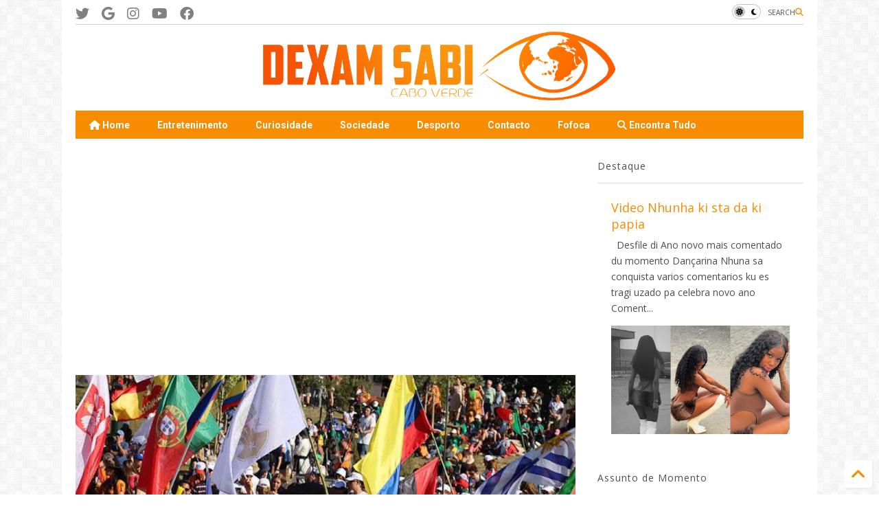

--- FILE ---
content_type: text/html; charset=utf-8
request_url: https://www.google.com/recaptcha/api2/aframe
body_size: 115
content:
<!DOCTYPE HTML><html><head><meta http-equiv="content-type" content="text/html; charset=UTF-8"></head><body><script nonce="sh56LoxkANBO5duFa82RZQ">/** Anti-fraud and anti-abuse applications only. See google.com/recaptcha */ try{var clients={'sodar':'https://pagead2.googlesyndication.com/pagead/sodar?'};window.addEventListener("message",function(a){try{if(a.source===window.parent){var b=JSON.parse(a.data);var c=clients[b['id']];if(c){var d=document.createElement('img');d.src=c+b['params']+'&rc='+(localStorage.getItem("rc::a")?sessionStorage.getItem("rc::b"):"");window.document.body.appendChild(d);sessionStorage.setItem("rc::e",parseInt(sessionStorage.getItem("rc::e")||0)+1);localStorage.setItem("rc::h",'1767790923691');}}}catch(b){}});window.parent.postMessage("_grecaptcha_ready", "*");}catch(b){}</script></body></html>

--- FILE ---
content_type: text/javascript; charset=UTF-8
request_url: https://www.dexamsabi.com/feeds/posts/default/-/sociedade?max-results=4&start-index=1841&alt=json-in-script&callback=_sneeit_0
body_size: 7918
content:
// API callback
_sneeit_0({"version":"1.0","encoding":"UTF-8","feed":{"xmlns":"http://www.w3.org/2005/Atom","xmlns$openSearch":"http://a9.com/-/spec/opensearchrss/1.0/","xmlns$blogger":"http://schemas.google.com/blogger/2008","xmlns$georss":"http://www.georss.org/georss","xmlns$gd":"http://schemas.google.com/g/2005","xmlns$thr":"http://purl.org/syndication/thread/1.0","id":{"$t":"tag:blogger.com,1999:blog-777634241572887542"},"updated":{"$t":"2026-01-07T11:54:16.175-01:00"},"category":[{"term":"video"},{"term":"musica"},{"term":"sociedade"},{"term":"opinião"},{"term":"Hip Hop"},{"term":"curiosidade"},{"term":"Funana"},{"term":"Evento"},{"term":"kizomba"},{"term":"Politica"},{"term":"Desporto"},{"term":"Fofoca"},{"term":"covid-19"},{"term":"comedia"},{"term":"Tarrafal"},{"term":"Poema"},{"term":"internacional"},{"term":"Biografia"},{"term":"Entrevista"},{"term":"djodje"},{"term":"moda"},{"term":"mc prego"},{"term":"Mc Tranka Fulha"},{"term":"batuku"},{"term":"solidariedade"},{"term":"Mario Loff"},{"term":"França"},{"term":"sebah"},{"term":"Anilton Levy"},{"term":"Futebol"},{"term":"Desaparecimento"},{"term":"contos"},{"term":"garry"},{"term":"Dicas"},{"term":"album"},{"term":"Helio Batalha"},{"term":"ze espanhol"},{"term":"BigZ Patronato"},{"term":"soraia ramos"},{"term":"Viral VDM"},{"term":"Apollo G"},{"term":"Promo"},{"term":"Djy Indiferente"},{"term":"Elida Almeida"},{"term":"Neyna"},{"term":"Cesf"},{"term":"Josslyn"},{"term":"Léo Pereira"},{"term":"Tony Fika"},{"term":"Loreta kba"},{"term":"policia"},{"term":"casa do lider"},{"term":"Beto Dias"},{"term":"Willy Semedo"},{"term":"Jay"},{"term":"saude"},{"term":"Beleza"},{"term":"Dynamo"},{"term":"lejemea"},{"term":"Sos Mucci"},{"term":"Nelson Freitas"},{"term":"TACV"},{"term":"Gaucho do Bem"},{"term":"JuntosMusica"},{"term":"ne jah"},{"term":"Loony Johnson"},{"term":"Rahiz"},{"term":"CVMA"},{"term":"Romeu Di Lurdis"},{"term":"Rapaz 100 Juiz"},{"term":"Tikai"},{"term":"Wise Henrick"},{"term":"Dicla"},{"term":"Elji Beatskilla"},{"term":"giovani rodrigues"},{"term":"Djam Neguin"},{"term":"Miss"},{"term":"Mito Kaskas"},{"term":"Princezito"},{"term":"The Profit"},{"term":"dança"},{"term":"fil g kamporta"},{"term":"Vado Más Ki Ás"},{"term":"rods wires"},{"term":"Maicam Monteiro"},{"term":"Abraão Vicente"},{"term":"Neuza"},{"term":"Elly Paris"},{"term":"Sem Pressa"},{"term":"Gil Semedo"},{"term":"Ruben Teixeira"},{"term":"Rui"},{"term":"Boy Game"},{"term":"Mota Jr"},{"term":"Trakinuz"},{"term":"amadeu oliveira"},{"term":"letras"},{"term":"toru"},{"term":"Miguel Andrade"},{"term":"MonteTxota"},{"term":"Ricky Boy"},{"term":"Jorge Neto"},{"term":"mc panki"},{"term":"Thairo Kosta"},{"term":"Betinho"},{"term":"Buguin Martins"},{"term":"Chrislainy Lopes"},{"term":"CvTep"},{"term":"EtelLopes"},{"term":"VBG"},{"term":"Alex Evora"},{"term":"August Silva"},{"term":"Blacka"},{"term":"cabelo"},{"term":"Jailson"},{"term":"Keyla"},{"term":"Mario Lucio"},{"term":"Basket"},{"term":"Black G"},{"term":"Du Marthaz"},{"term":"Komikus Tarrafal"},{"term":"Suzanna Lubrano"},{"term":"Eddu"},{"term":"Ga daLomba"},{"term":"Kiddye Bonz"},{"term":"c.james"},{"term":"Charbel"},{"term":"Dino D'Santiago"},{"term":"Ja Diva"},{"term":"Lavvy"},{"term":"ShadeB"},{"term":"Tixa"},{"term":"To Semedo"},{"term":"Yara dos Santos"},{"term":"Djeison Lumi"},{"term":"Gracelino Barbosa"},{"term":"Mayra Andrade"},{"term":"jennifer dias"},{"term":"Alsis Dende"},{"term":"Carter MC"},{"term":"JCF"},{"term":"Lippe Monteiro"},{"term":"Lisandro"},{"term":"Lura"},{"term":"Mika Mendes"},{"term":"Platão Borges"},{"term":"anedotas"},{"term":"cileiza barros"},{"term":"Mc Acondize"},{"term":"Mc Katxupa"},{"term":"SiBi"},{"term":"Tony di Frank"},{"term":"Mural Valete"},{"term":"Projota"},{"term":"SCV"},{"term":"artistasCV"},{"term":"Dentu Moda"},{"term":"Hilário Silva"},{"term":"Mudjeris di Bom Sperança"},{"term":"Tecnologia"},{"term":"Ze Badiu"},{"term":"ceuzany"},{"term":"diabona"},{"term":"gilson furtado"},{"term":"Amoransa"},{"term":"Cremilda Medina"},{"term":"Grace evora"},{"term":"Miny blaa"},{"term":"PCC"},{"term":"freirianas guerreiras"},{"term":"lavinia"},{"term":"Breve"},{"term":"Cultiva"},{"term":"DG One"},{"term":"Dibaz MOB"},{"term":"Ferro Gaita"},{"term":"Fugi Regra"},{"term":"Morena Santana"},{"term":"Nissah Barbosa"},{"term":"Rony Cirilo"},{"term":"Teatro"},{"term":"intimo"},{"term":"Badoxa"},{"term":"Cesaria Evora"},{"term":"FattúDjakité"},{"term":"Fidjos Di Belo Freire"},{"term":"Isah"},{"term":"chuva"},{"term":"sandro monteiro"},{"term":"Batchart"},{"term":"Cesar Sanches"},{"term":"Devil K"},{"term":"Tony Mamaidoka"},{"term":"WillG Loko"},{"term":"flor de esperança"},{"term":"mc distranka"},{"term":"tininho cruz"},{"term":"2MUCH"},{"term":"Beto Duarte"},{"term":"Bruce Semedo"},{"term":"Deejay R_One"},{"term":"Loose Jr"},{"term":"Myriiam"},{"term":"Nittó Destiny"},{"term":"Nuno do Guettoh"},{"term":"Receitas"},{"term":"delta ramantxadas"},{"term":"lost"},{"term":"Carlos Andrade"},{"term":"Denis Graças"},{"term":"Expavi"},{"term":"Fredked SamBriu"},{"term":"Jacky"},{"term":"Marito"},{"term":"Quemé"},{"term":"Santa de volta"},{"term":"Sara Tavares"},{"term":"Tec"},{"term":"Young Problema"},{"term":"Calema"},{"term":"Djedje"},{"term":"Jassy Correia"},{"term":"Kaka D'Lidia"},{"term":"Kruvela Jr"},{"term":"Leydy"},{"term":"Naytchy MG"},{"term":"Puto G"},{"term":"Ray G Corvo"},{"term":"Tinho Star"},{"term":"Ze pikenu"},{"term":"salamita"},{"term":"6 crianças na Tarrafal"},{"term":"DNOS"},{"term":"Danilson Pires"},{"term":"David Brazao"},{"term":"Dj Kelven"},{"term":"RimAsom"},{"term":"Ritchaz"},{"term":"Sara Andrade"},{"term":"Su Boss"},{"term":"Surf"},{"term":"Ultimas gotas"},{"term":"kady"},{"term":"ruddy boy"},{"term":"Amílcar Cabral"},{"term":"Ashley"},{"term":"Aventuras di Bubacar"},{"term":"CRASDT"},{"term":"Cadillac Ali"},{"term":"Detroit Kabuverdiano"},{"term":"Fred G-HarT"},{"term":"VanessaFurtado"},{"term":"amis g"},{"term":"apolo sc"},{"term":"beto alves"},{"term":"marcia cruz"},{"term":"mc tupa tupa"},{"term":"puto fox"},{"term":"racismo"},{"term":"Alicia Pereira"},{"term":"Arte"},{"term":"Erros nos manuais"},{"term":"FlowPezoD"},{"term":"Jimmy"},{"term":"Jéssica Pellegrini"},{"term":"KMA"},{"term":"Lenira Querido"},{"term":"Nandorex"},{"term":"Nitto Love"},{"term":"Sem Truques"},{"term":"Sussu MT"},{"term":"Za Preta"},{"term":"deibby"},{"term":"Angela"},{"term":"Arielson"},{"term":"Bruno Rodriguez"},{"term":"Divas Paris"},{"term":"Lista10"},{"term":"Selson Batalha"},{"term":"Totoloto"},{"term":"Wade Silvino"},{"term":"caso Davidson"},{"term":"pentiados"},{"term":"turismo"},{"term":"Aderito Depina"},{"term":"Anny"},{"term":"Aristide Gaspar"},{"term":"Edwin"},{"term":"Elias Kailan"},{"term":"Eloisa"},{"term":"Eminem"},{"term":"Gabriela Évora"},{"term":"Ghetto Stars"},{"term":"Gylito"},{"term":"Heavy H"},{"term":"IUcv"},{"term":"JamesTC"},{"term":"Jm Caps"},{"term":"Judepina"},{"term":"Mellanie Tavares"},{"term":"Mister MC"},{"term":"Mr. Carly"},{"term":"Nikess"},{"term":"StevenR"},{"term":"Taylor Moikano"},{"term":"Traição"},{"term":"Will.G"},{"term":"Zé Carlos"},{"term":"fidju di nhu Santu Amaru"},{"term":"mister cabo verde"},{"term":"vania"},{"term":"Adê"},{"term":"BossAC"},{"term":"Economia"},{"term":"Mannó"},{"term":"Mauro Barros"},{"term":"Menina Allycia"},{"term":"Mentis Kriolu"},{"term":"MituMonteiro"},{"term":"N.I.Abensuod"},{"term":"Nair Semedo"},{"term":"Papa Rocha"},{"term":"Ravidson"},{"term":"Ruth Furtado"},{"term":"Sandrine"},{"term":"caso patricia"},{"term":"evelise carvalho"},{"term":"prissy gomes"},{"term":"rip bela"},{"term":"soraya"},{"term":"xaioi"},{"term":"JoaoBranco"},{"term":"Leny"},{"term":"Nelson Junior"},{"term":"Samora"},{"term":"Som di Terra"},{"term":"Zubikilla"},{"term":"carros"},{"term":"cleiton"},{"term":"emprego"},{"term":"maria silva"},{"term":"pnd"},{"term":"IvanAlmeida"},{"term":"Populares da Semana"},{"term":"Ruben Lobo"},{"term":"TitoParis"},{"term":"Zé Spritu Guerrero"},{"term":"documentário"},{"term":"info"},{"term":"sondagem"},{"term":"Africa"},{"term":"CV"},{"term":"Duelo de Artista"},{"term":"Gamboa"},{"term":"Joaquim"},{"term":"Meteo"},{"term":"OsmarBrito"},{"term":"Radio"},{"term":"VannyReis"},{"term":"Wilson e Zidane"},{"term":"dev"}],"title":{"type":"text","$t":"Dexam Sabi Cabo Verde"},"subtitle":{"type":"html","$t":"Cabo Verde, Cultura, desporto\nTudo sobre nos terra"},"link":[{"rel":"http://schemas.google.com/g/2005#feed","type":"application/atom+xml","href":"https:\/\/www.dexamsabi.com\/feeds\/posts\/default"},{"rel":"self","type":"application/atom+xml","href":"https:\/\/www.blogger.com\/feeds\/777634241572887542\/posts\/default\/-\/sociedade?alt=json-in-script\u0026start-index=1841\u0026max-results=4"},{"rel":"alternate","type":"text/html","href":"https:\/\/www.dexamsabi.com\/search\/label\/sociedade"},{"rel":"hub","href":"http://pubsubhubbub.appspot.com/"},{"rel":"previous","type":"application/atom+xml","href":"https:\/\/www.blogger.com\/feeds\/777634241572887542\/posts\/default\/-\/sociedade\/-\/sociedade?alt=json-in-script\u0026start-index=1837\u0026max-results=4"},{"rel":"next","type":"application/atom+xml","href":"https:\/\/www.blogger.com\/feeds\/777634241572887542\/posts\/default\/-\/sociedade\/-\/sociedade?alt=json-in-script\u0026start-index=1845\u0026max-results=4"}],"author":[{"name":{"$t":"Unknown"},"email":{"$t":"noreply@blogger.com"},"gd$image":{"rel":"http://schemas.google.com/g/2005#thumbnail","width":"16","height":"16","src":"https:\/\/img1.blogblog.com\/img\/b16-rounded.gif"}}],"generator":{"version":"7.00","uri":"http://www.blogger.com","$t":"Blogger"},"openSearch$totalResults":{"$t":"3502"},"openSearch$startIndex":{"$t":"1841"},"openSearch$itemsPerPage":{"$t":"4"},"entry":[{"id":{"$t":"tag:blogger.com,1999:blog-777634241572887542.post-3299861418768971866"},"published":{"$t":"2020-07-09T13:00:00.001-01:00"},"updated":{"$t":"2020-07-09T13:00:47.078-01:00"},"category":[{"scheme":"http://www.blogger.com/atom/ns#","term":"sociedade"}],"title":{"type":"text","$t":"Fogo: Tribunal de São Filipe condena jovem a 12 anos e quatro meses de prisão pelos crimes de homicídio e armas"},"content":{"type":"html","$t":"\u003Cdiv class=\"separator\" style=\"clear: both; text-align: center;\"\u003E\n\u003Ca href=\"https:\/\/blogger.googleusercontent.com\/img\/b\/R29vZ2xl\/AVvXsEiWVU5JsMOwgh6YV5jz6BtYEWzrvdiEeB_t7_w3593xNJoqSpsYbbG3JBr4DIdsNZMN9psK8JIhLo1_Tug9ibbHLJ3IcNgsJ_Mo_nbamyvIjBkRqWNXecbaGv6uIEGjZJ8eTp5P0IQcboxf\/s1600\/Tribunal+de+S%25C3%25A3o+Filipe+condena+jovem+a+12+anos+e+quatro+meses+de+pris%25C3%25A3o+pelos+crimes+de+homic%25C3%25ADdio+e+armas.jpg\" imageanchor=\"1\" style=\"margin-left: 1em; margin-right: 1em;\"\u003E\u003Cimg border=\"0\" data-original-height=\"576\" data-original-width=\"1024\" height=\"225\" src=\"https:\/\/blogger.googleusercontent.com\/img\/b\/R29vZ2xl\/AVvXsEiWVU5JsMOwgh6YV5jz6BtYEWzrvdiEeB_t7_w3593xNJoqSpsYbbG3JBr4DIdsNZMN9psK8JIhLo1_Tug9ibbHLJ3IcNgsJ_Mo_nbamyvIjBkRqWNXecbaGv6uIEGjZJ8eTp5P0IQcboxf\/s400\/Tribunal+de+S%25C3%25A3o+Filipe+condena+jovem+a+12+anos+e+quatro+meses+de+pris%25C3%25A3o+pelos+crimes+de+homic%25C3%25ADdio+e+armas.jpg\" width=\"400\" \/\u003E\u003C\/a\u003E\u003C\/div\u003E\nO tribunal de São Filipe condenou hoje um jovem de 26 anos a 12 anos e quatro meses de prisão pelos crimes de homicídio simples e armas, ocorrido no início de Fevereiro na localidade de Lomba, norte da ilha.\u003Cbr \/\u003E\n\u003Cbr \/\u003E\nDurante a leitura de sentença, ocorrida na manhã de hoje, o tribunal entendeu que o jovem, de 26 anos, foi o autor do crime de homicídio simples ao desferiu, pelo menos, seis golpes de faca com uma lâmina de oito centímetros e que provocou lesões na região tórax e nos membros superiores da vítima, natural dos Mosteiros, e pai de três filhos menores.\u003Cbr \/\u003E\n\u003Cbr \/\u003E\nNão obstante a defesa ter optado pela legítima defesa, o tribunal entendeu que não ficou preenchida esta possibilidade, pese embora que tenha sido a vítima que insistira na briga com o arguido.\u003Cbr \/\u003E\n\u003Cbr \/\u003E\nO tribunal levou em consideração algumas circunstâncias como o facto de o mesmo ter confessado os factos, pedido desculpa e mostrado arrependimento pelo acto cometido e que resultou na morte de outro jovem.\u003Cbr \/\u003E\n\u003Cbr \/\u003E\nTendo em conta estas circunstâncias, o tribunal condenou o jovem a 12 anos de prisão pelo crime de homicídio simples, cuja moldura penal oscila entre os 10 e 16 anos, e mais um ano de cárcere pelo crime de armas, cuja moldura penal vai até cinco anos de prisão ou 360 dias de multa.\u003Cbr \/\u003E\n\u003Cbr \/\u003E\nFeito o cúmulo jurídico, o tribunal condenou o jovem a pena única de 12 anos e quatro meses de prisão e uma indemnização de 700 mil escudos aos familiares da vítima.\u003Cbr \/\u003E\n\u003Cbr \/\u003E\nO advogado de defesa já fez saber que vai recorrer da sentença, enquanto os familiares da vítima saíram revoltados do tribunal, considerando a sentença “muito branda” para alguém que tirou a vida a uma pessoa, mormente uma jovem.\u003Cbr \/\u003E\n\u003Cbr \/\u003E\nJR\/JMV, por:Inforpress\u003Cdiv class=\"blogger-post-footer\"\u003Eparticipa ja: dexamsabi.com@gmail.com\u003C\/div\u003E"},"link":[{"rel":"replies","type":"application/atom+xml","href":"https:\/\/www.dexamsabi.com\/feeds\/3299861418768971866\/comments\/default","title":"Enviar feedback"},{"rel":"replies","type":"text/html","href":"https:\/\/www.dexamsabi.com\/2020\/07\/fogo-tribunal-de-sao-filipe-condena.html#comment-form","title":"0 Comentários"},{"rel":"edit","type":"application/atom+xml","href":"https:\/\/www.blogger.com\/feeds\/777634241572887542\/posts\/default\/3299861418768971866"},{"rel":"self","type":"application/atom+xml","href":"https:\/\/www.blogger.com\/feeds\/777634241572887542\/posts\/default\/3299861418768971866"},{"rel":"alternate","type":"text/html","href":"https:\/\/www.dexamsabi.com\/2020\/07\/fogo-tribunal-de-sao-filipe-condena.html","title":"Fogo: Tribunal de São Filipe condena jovem a 12 anos e quatro meses de prisão pelos crimes de homicídio e armas"}],"author":[{"name":{"$t":"Dexam Sabi CV"},"uri":{"$t":"http:\/\/www.blogger.com\/profile\/11210448375627549148"},"email":{"$t":"noreply@blogger.com"},"gd$image":{"rel":"http://schemas.google.com/g/2005#thumbnail","width":"16","height":"16","src":"https:\/\/img1.blogblog.com\/img\/b16-rounded.gif"}}],"media$thumbnail":{"xmlns$media":"http://search.yahoo.com/mrss/","url":"https:\/\/blogger.googleusercontent.com\/img\/b\/R29vZ2xl\/AVvXsEiWVU5JsMOwgh6YV5jz6BtYEWzrvdiEeB_t7_w3593xNJoqSpsYbbG3JBr4DIdsNZMN9psK8JIhLo1_Tug9ibbHLJ3IcNgsJ_Mo_nbamyvIjBkRqWNXecbaGv6uIEGjZJ8eTp5P0IQcboxf\/s72-c\/Tribunal+de+S%25C3%25A3o+Filipe+condena+jovem+a+12+anos+e+quatro+meses+de+pris%25C3%25A3o+pelos+crimes+de+homic%25C3%25ADdio+e+armas.jpg","height":"72","width":"72"},"thr$total":{"$t":"0"}},{"id":{"$t":"tag:blogger.com,1999:blog-777634241572887542.post-4456648356451791968"},"published":{"$t":"2020-07-09T12:56:00.002-01:00"},"updated":{"$t":"2020-07-09T12:56:33.041-01:00"},"category":[{"scheme":"http://www.blogger.com/atom/ns#","term":"sociedade"}],"title":{"type":"text","$t":"Homem morre em acidente durante pesca à linha..."},"content":{"type":"html","$t":"\u003Cdiv class=\"separator\" style=\"clear: both; text-align: center;\"\u003E\n\u003Ca href=\"https:\/\/blogger.googleusercontent.com\/img\/b\/R29vZ2xl\/AVvXsEibkO2pTm8JYKAbRrjksrT7htpkaSBcla5fVLbyg7swbVzLspvUqReT2wtb3v0W6a4T55xYZZOUmupV2HTr60O-EaXFj99NkAQpuEMQ8zDFz6NE5AFhLTvGXv9G07DWd-fTp_j6epmKcD80\/s1600\/Homem+de+61+anos+morre+em+acidente+durante+pesca+%25C3%25A0+linha.jpg\" imageanchor=\"1\" style=\"margin-left: 1em; margin-right: 1em;\"\u003E\u003Cimg border=\"0\" data-original-height=\"444\" data-original-width=\"800\" height=\"221\" src=\"https:\/\/blogger.googleusercontent.com\/img\/b\/R29vZ2xl\/AVvXsEibkO2pTm8JYKAbRrjksrT7htpkaSBcla5fVLbyg7swbVzLspvUqReT2wtb3v0W6a4T55xYZZOUmupV2HTr60O-EaXFj99NkAQpuEMQ8zDFz6NE5AFhLTvGXv9G07DWd-fTp_j6epmKcD80\/s400\/Homem+de+61+anos+morre+em+acidente+durante+pesca+%25C3%25A0+linha.jpg\" width=\"400\" \/\u003E\u003C\/a\u003E\u003C\/div\u003E\nUm homem de 61 anos morreu hoje no ponto de pesca de Água Doce, Pedra de Lume, quando praticava pesca à linha.\u003Cbr \/\u003E\n\u003Cbr \/\u003E\nUma fonte dos bombeiros assegurou que a vítima foi traída pelo mar levando ao seu óbito.\u003Cbr \/\u003E\n\u003Cbr \/\u003E\nMiguel Lopes era natural de São Nicolau e vivia no Sal, Chã de Matias, há vários anos. Estava no ponto de pesca juntamente com seu filho.\u003Cbr \/\u003E\n\u003Cbr \/\u003E\nA Protecção Civil foi notificada por volta do 12:00 e encontraram Miguel Lopes já sem vida no local do acidente.\u003Cbr \/\u003E\n\u003Cbr \/\u003E\nPE\/HF, por:Inforpress\u003Cdiv class=\"blogger-post-footer\"\u003Eparticipa ja: dexamsabi.com@gmail.com\u003C\/div\u003E"},"link":[{"rel":"replies","type":"application/atom+xml","href":"https:\/\/www.dexamsabi.com\/feeds\/4456648356451791968\/comments\/default","title":"Enviar feedback"},{"rel":"replies","type":"text/html","href":"https:\/\/www.dexamsabi.com\/2020\/07\/homem-morre-em-acidente-durante-pesca.html#comment-form","title":"0 Comentários"},{"rel":"edit","type":"application/atom+xml","href":"https:\/\/www.blogger.com\/feeds\/777634241572887542\/posts\/default\/4456648356451791968"},{"rel":"self","type":"application/atom+xml","href":"https:\/\/www.blogger.com\/feeds\/777634241572887542\/posts\/default\/4456648356451791968"},{"rel":"alternate","type":"text/html","href":"https:\/\/www.dexamsabi.com\/2020\/07\/homem-morre-em-acidente-durante-pesca.html","title":"Homem morre em acidente durante pesca à linha..."}],"author":[{"name":{"$t":"Dexam Sabi CV"},"uri":{"$t":"http:\/\/www.blogger.com\/profile\/11210448375627549148"},"email":{"$t":"noreply@blogger.com"},"gd$image":{"rel":"http://schemas.google.com/g/2005#thumbnail","width":"16","height":"16","src":"https:\/\/img1.blogblog.com\/img\/b16-rounded.gif"}}],"media$thumbnail":{"xmlns$media":"http://search.yahoo.com/mrss/","url":"https:\/\/blogger.googleusercontent.com\/img\/b\/R29vZ2xl\/AVvXsEibkO2pTm8JYKAbRrjksrT7htpkaSBcla5fVLbyg7swbVzLspvUqReT2wtb3v0W6a4T55xYZZOUmupV2HTr60O-EaXFj99NkAQpuEMQ8zDFz6NE5AFhLTvGXv9G07DWd-fTp_j6epmKcD80\/s72-c\/Homem+de+61+anos+morre+em+acidente+durante+pesca+%25C3%25A0+linha.jpg","height":"72","width":"72"},"thr$total":{"$t":"0"}},{"id":{"$t":"tag:blogger.com,1999:blog-777634241572887542.post-4700412604987855871"},"published":{"$t":"2020-07-08T16:58:00.000-01:00"},"updated":{"$t":"2020-07-08T16:58:07.596-01:00"},"category":[{"scheme":"http://www.blogger.com/atom/ns#","term":"covid-19"},{"scheme":"http://www.blogger.com/atom/ns#","term":"sociedade"}],"title":{"type":"text","$t":"Cabo Verde regista mais 43 casos novos de coronavirus"},"content":{"type":"html","$t":"\u003Cdiv class=\"separator\" style=\"clear: both; text-align: center;\"\u003E\n\u003Ca href=\"https:\/\/blogger.googleusercontent.com\/img\/b\/R29vZ2xl\/AVvXsEgy2uKcGvQFCeDjBEW0IVeEP0k3fc8eOq7_6RAmlhfA14Uxw3Mrh-vfOhYmv4q3v5Pd0YwlUh4XY9cuCn7YumlNHmnhezuNrU6lvmbAQ75x7JtWs5DUp0VAwtVoC3OnKz4tdGre73j7TpgM\/s1600\/Mulher+de+31+anos+morre+v%25C3%25ADtima+de+covid-19.jpg\" imageanchor=\"1\" style=\"margin-left: 1em; margin-right: 1em;\"\u003E\u003Cimg border=\"0\" data-original-height=\"441\" data-original-width=\"800\" height=\"220\" src=\"https:\/\/blogger.googleusercontent.com\/img\/b\/R29vZ2xl\/AVvXsEgy2uKcGvQFCeDjBEW0IVeEP0k3fc8eOq7_6RAmlhfA14Uxw3Mrh-vfOhYmv4q3v5Pd0YwlUh4XY9cuCn7YumlNHmnhezuNrU6lvmbAQ75x7JtWs5DUp0VAwtVoC3OnKz4tdGre73j7TpgM\/s400\/Mulher+de+31+anos+morre+v%25C3%25ADtima+de+covid-19.jpg\" width=\"400\" \/\u003E\u003C\/a\u003E\u003C\/div\u003E\nO Ministério da Saúde e da Segurança Social vem por este meio informar sobre os resultados positivos e negativos, das amostras recolhidas desde o dia 1 de julho a esta parte, examinadas nos dois laboratórios da Praia e São Vicente no dia 7 de julho de 2020.\u003Cbr \/\u003E\n\u003Cbr \/\u003E\nLaboratório de virologia da Praia: 200 amostras.\u003Cbr \/\u003E\n\u003Cbr \/\u003E\nIlha de Santiago\u003Cbr \/\u003E\nConcelho da Praia\u003Cbr \/\u003E\n• Positivos: 34;\u003Cbr \/\u003E\n• Negativos: 110.\u003Cbr \/\u003E\n\u003Cbr \/\u003E\nConcelho de Santa Catarina\u003Cbr \/\u003E\n• Positivo: 1;\u003Cbr \/\u003E\n• Negativos: 3.\u003Cbr \/\u003E\n\u003Cbr \/\u003E\nConcelho de Santa Cruz\u003Cbr \/\u003E\n• Positivos: 4;\u003Cbr \/\u003E\n• Negativos: 22.\u003Cbr \/\u003E\n\u003Cbr \/\u003E\nConcelho de São Miguel\u003Cbr \/\u003E\n• Positivo: 1;\u003Cbr \/\u003E\n• Negativo: 1.\u003Cbr \/\u003E\n\u003Cbr \/\u003E\nConcelho de Tarrafal\u003Cbr \/\u003E\n• Positivo: 1;\u003Cbr \/\u003E\n• Negativo: 1.\u003Cbr \/\u003E\n\u003Cbr \/\u003E\nConcelho de São Domingos\u003Cbr \/\u003E\n• Positivo: 1;\u003Cbr \/\u003E\n• Negativos: 3.\u003Cbr \/\u003E\n\u003Cbr \/\u003E\nConcelho de São Salvador do Mundo\u003Cbr \/\u003E\n• Positivo: 1;\u003Cbr \/\u003E\n• Negativos: 17.\u003Cbr \/\u003E\n\u003Cbr \/\u003E\nLaboratório de virologia de São Vicente: 45 amostras.\u003Cbr \/\u003E\n\u003Cbr \/\u003E\nIlha de São Vicente\u003Cbr \/\u003E\n• Positivos: 0;\u003Cbr \/\u003E\n• Negativos: 44.\u003Cbr \/\u003E\n\u003Cbr \/\u003E\nFoi realizado um (1) exame de controlo de doentes em seguimento na Ilha de São Vicente, cujo resultado se manteve positivo.\u003Cbr \/\u003E\n\u003Cbr \/\u003E\nResumidamente, do total dos 245 resultados positivos e negativos dos laboratórios, aos resultados somam-se 43 casos novos confirmados e 156 negativos e 1 resultado de doentes em seguimento sem alterações.\u003Cbr \/\u003E\n\u003Cbr \/\u003E\nCom a conferência e atualização dos dados, o país passa a contabilizar neste momento 1542 casos positivos acumulados.\u003Cbr \/\u003E\n\u003Cbr \/\u003E\nReforçamos o apelo para que as pessoas fiquem em casa e tomem os devidos cuidados para evitar a propagação do COVID-19.\u003Cbr \/\u003E\n\u003Cbr \/\u003E\nContamos com a colaboração de todos.d\u003Cdiv class=\"blogger-post-footer\"\u003Eparticipa ja: dexamsabi.com@gmail.com\u003C\/div\u003E"},"link":[{"rel":"replies","type":"application/atom+xml","href":"https:\/\/www.dexamsabi.com\/feeds\/4700412604987855871\/comments\/default","title":"Enviar feedback"},{"rel":"replies","type":"text/html","href":"https:\/\/www.dexamsabi.com\/2020\/07\/cabo-verde-regista-mais-43-casos-novos.html#comment-form","title":"0 Comentários"},{"rel":"edit","type":"application/atom+xml","href":"https:\/\/www.blogger.com\/feeds\/777634241572887542\/posts\/default\/4700412604987855871"},{"rel":"self","type":"application/atom+xml","href":"https:\/\/www.blogger.com\/feeds\/777634241572887542\/posts\/default\/4700412604987855871"},{"rel":"alternate","type":"text/html","href":"https:\/\/www.dexamsabi.com\/2020\/07\/cabo-verde-regista-mais-43-casos-novos.html","title":"Cabo Verde regista mais 43 casos novos de coronavirus"}],"author":[{"name":{"$t":"Dexam Sabi CV"},"uri":{"$t":"http:\/\/www.blogger.com\/profile\/11210448375627549148"},"email":{"$t":"noreply@blogger.com"},"gd$image":{"rel":"http://schemas.google.com/g/2005#thumbnail","width":"16","height":"16","src":"https:\/\/img1.blogblog.com\/img\/b16-rounded.gif"}}],"media$thumbnail":{"xmlns$media":"http://search.yahoo.com/mrss/","url":"https:\/\/blogger.googleusercontent.com\/img\/b\/R29vZ2xl\/AVvXsEgy2uKcGvQFCeDjBEW0IVeEP0k3fc8eOq7_6RAmlhfA14Uxw3Mrh-vfOhYmv4q3v5Pd0YwlUh4XY9cuCn7YumlNHmnhezuNrU6lvmbAQ75x7JtWs5DUp0VAwtVoC3OnKz4tdGre73j7TpgM\/s72-c\/Mulher+de+31+anos+morre+v%25C3%25ADtima+de+covid-19.jpg","height":"72","width":"72"},"thr$total":{"$t":"0"}},{"id":{"$t":"tag:blogger.com,1999:blog-777634241572887542.post-4314727165369332300"},"published":{"$t":"2020-07-08T12:06:00.001-01:00"},"updated":{"$t":"2020-07-08T12:06:39.403-01:00"},"category":[{"scheme":"http://www.blogger.com/atom/ns#","term":"sociedade"}],"title":{"type":"text","$t":"Boa Vista: Assassino de Marilena condenado a 24 anos de prisão e expulsão de Cabo Verde"},"content":{"type":"html","$t":"\u003Cdiv class=\"separator\" style=\"clear: both; text-align: center;\"\u003E\n\u003Ca href=\"https:\/\/blogger.googleusercontent.com\/img\/b\/R29vZ2xl\/AVvXsEiJdsVpIp935yXZIC0fuUxW421O_oUMa7dcibZSnZJI2pQrWFOc3ToDK0bVFTH9FYPuqlqafELyONajx7r8e-uQJHpMaC1rdOhg4rhrbLEfjjck1uSN7JH6RDla6ZshY9onwlK9Z4gnQoDR\/s1600\/Autopsia+conclui+que+Marilena+Corr%25C3%25B3+morreu+por+edema+cerebral+e+afogamento.jpg\" imageanchor=\"1\" style=\"margin-left: 1em; margin-right: 1em;\"\u003E\u003Cimg border=\"0\" data-original-height=\"452\" data-original-width=\"713\" height=\"252\" src=\"https:\/\/blogger.googleusercontent.com\/img\/b\/R29vZ2xl\/AVvXsEiJdsVpIp935yXZIC0fuUxW421O_oUMa7dcibZSnZJI2pQrWFOc3ToDK0bVFTH9FYPuqlqafELyONajx7r8e-uQJHpMaC1rdOhg4rhrbLEfjjck1uSN7JH6RDla6ZshY9onwlK9Z4gnQoDR\/s400\/Autopsia+conclui+que+Marilena+Corr%25C3%25B3+morreu+por+edema+cerebral+e+afogamento.jpg\" width=\"400\" \/\u003E\u003C\/a\u003E\u003C\/div\u003E\nPor \u003Ca href=\"https:\/\/www.facebook.com\/elsavieirafabslima\/?__tn__=kC-R\u0026amp;eid=ARADKhp6LbaYivxCrNsRVCQjm3VtGF5VJQyuq85COH-XMx3iCR2kRx1svIsBXeeSLVHCNUg7z2sx4-YI\u0026amp;hc_ref=ARRP3vnp3FihX249VeCDusv5C5j2Bx7OhVZM8aV1Pn-0Owv9A9IK27LlhUxEWFkCZJI\u0026amp;fref=nf\u0026amp;__xts__[0]=68.[base64]\" rel=\"nofollow\" target=\"_blank\"\u003EBoa vista no ar\u003C\/a\u003E...\u003Cbr \/\u003E\n\u003Cbr \/\u003E\nBoa Vista: Assassino de Marilena Corró condenado a 24 anos de prisão e expulsão de Cabo Verde\u003Cbr \/\u003E\n\u003Cbr \/\u003E\nO Tribunal da Comarca da Boa Vista condenou hoje a 24 anos de prisão, o cidadão italiano Gianfranco Copolla, por ter assassinado a sua conterrânea Marilena Corró. O arguido deve abandonar Cabo Verde, após o cumprimento da pena.\u003Cbr \/\u003E\n\u003Cbr \/\u003E\nGianfranco foi condenado pela prática de homicídio qualificado na pena de 24 anos e um mês pelo crime de estupefaciente, apreendido no seu quarto, aquando da detenção.\u003Cbr \/\u003E\n\u003Cbr \/\u003E\nO arguido foi condenado a pagar uma indemnização no valor de 700 contos aos familiares da malograda.\u003Cbr \/\u003E\n\u003Cbr \/\u003E\nO Tribunal aplicou-lhe ainda a assessoria de afastamento do território nacional. Ou seja Gianfranco terá de deixar o país, após o cumprimento da pena de prisão.\u003Cbr \/\u003E\n\u003Cbr \/\u003E\nSegundo o Tribunal, o seu regresso à Cabo Verde só será possível 10 anos depois.\u003Cbr \/\u003E\n\u003Cbr \/\u003E\nDas provas produzidas divulgadas pelo Tribunal ficou provado que Gianfranco desferiu golpes de martelo na cabeça de Marilena e de seguida jogou-a no reservatório de água na sua pensão A Paz, na cidade de Sal Rei ainda com vida.\u003Cbr \/\u003E\n\u003Cbr \/\u003E\nJá o arguido Pierre Angelo foi condenado a 2 anos e 6 meses de prisão, pelo crime de encobrimento, em vez do crime do homicídio qualificado a que venha sendo qualificado, suspenso por 5 anos, sob pena de pagar uma indemnização de 300 contos aos familiares da vitíma, num prazo de um mês.\u003Cbr \/\u003E\n\u003Cbr \/\u003E\nPierre Angelo também terá um prazo de 30 dias para deixar Cabo Verde.\u003Cbr \/\u003E\n\u003Cbr \/\u003E\nO Tribunal sublinhou que ao limpar as marcas do sangue, o arguido Pierre Angelo ajudou a esconder os vestígios do crime perpetuado pelo seu braço direito na gestão da pensão A Paz, cuja malograda havia-lhe arrendado para exploração.\u003Cbr \/\u003E\n\u003Cbr \/\u003E\nRecorda-se que o assassinato da cidadã italiana Marilena Corró, de 52, remonta a Novembro de 2019.\u003Cdiv class=\"blogger-post-footer\"\u003Eparticipa ja: dexamsabi.com@gmail.com\u003C\/div\u003E"},"link":[{"rel":"replies","type":"application/atom+xml","href":"https:\/\/www.dexamsabi.com\/feeds\/4314727165369332300\/comments\/default","title":"Enviar feedback"},{"rel":"replies","type":"text/html","href":"https:\/\/www.dexamsabi.com\/2020\/07\/boa-vista-assassino-de-marilena-corro.html#comment-form","title":"0 Comentários"},{"rel":"edit","type":"application/atom+xml","href":"https:\/\/www.blogger.com\/feeds\/777634241572887542\/posts\/default\/4314727165369332300"},{"rel":"self","type":"application/atom+xml","href":"https:\/\/www.blogger.com\/feeds\/777634241572887542\/posts\/default\/4314727165369332300"},{"rel":"alternate","type":"text/html","href":"https:\/\/www.dexamsabi.com\/2020\/07\/boa-vista-assassino-de-marilena-corro.html","title":"Boa Vista: Assassino de Marilena condenado a 24 anos de prisão e expulsão de Cabo Verde"}],"author":[{"name":{"$t":"Dexam Sabi CV"},"uri":{"$t":"http:\/\/www.blogger.com\/profile\/11210448375627549148"},"email":{"$t":"noreply@blogger.com"},"gd$image":{"rel":"http://schemas.google.com/g/2005#thumbnail","width":"16","height":"16","src":"https:\/\/img1.blogblog.com\/img\/b16-rounded.gif"}}],"media$thumbnail":{"xmlns$media":"http://search.yahoo.com/mrss/","url":"https:\/\/blogger.googleusercontent.com\/img\/b\/R29vZ2xl\/AVvXsEiJdsVpIp935yXZIC0fuUxW421O_oUMa7dcibZSnZJI2pQrWFOc3ToDK0bVFTH9FYPuqlqafELyONajx7r8e-uQJHpMaC1rdOhg4rhrbLEfjjck1uSN7JH6RDla6ZshY9onwlK9Z4gnQoDR\/s72-c\/Autopsia+conclui+que+Marilena+Corr%25C3%25B3+morreu+por+edema+cerebral+e+afogamento.jpg","height":"72","width":"72"},"thr$total":{"$t":"0"}}]}});

--- FILE ---
content_type: text/plain
request_url: https://www.google-analytics.com/j/collect?v=1&_v=j102&a=1052950183&t=pageview&_s=1&dl=https%3A%2F%2Fwww.dexamsabi.com%2F2023%2F08%2Fjmj-portugal-delegacao-cabo-verdiana.html&ul=en-us%40posix&dt=JMJ%20Portugal%3A%20Delega%C3%A7%C3%A3o%20Cabo-Verdiana%20Perde%20Quase%20Metade%20dos%20Peregrinos%20%7C%20Dexam%20Sabi%20Cabo%20Verde&sr=1280x720&vp=1280x720&_u=IEBAAEABAAAAACAAI~&jid=1656220798&gjid=1378530332&cid=106474866.1767790918&tid=UA-78937603-1&_gid=1799172056.1767790918&_r=1&_slc=1&z=970647389
body_size: -450
content:
2,cG-FCJ7E9SV8K

--- FILE ---
content_type: text/javascript; charset=UTF-8
request_url: https://www.dexamsabi.com/feeds/posts/default/-/sociedade?max-results=3&start-index=63&alt=json-in-script&callback=_sneeit_1
body_size: 6713
content:
// API callback
_sneeit_1({"version":"1.0","encoding":"UTF-8","feed":{"xmlns":"http://www.w3.org/2005/Atom","xmlns$openSearch":"http://a9.com/-/spec/opensearchrss/1.0/","xmlns$blogger":"http://schemas.google.com/blogger/2008","xmlns$georss":"http://www.georss.org/georss","xmlns$gd":"http://schemas.google.com/g/2005","xmlns$thr":"http://purl.org/syndication/thread/1.0","id":{"$t":"tag:blogger.com,1999:blog-777634241572887542"},"updated":{"$t":"2026-01-07T11:54:16.175-01:00"},"category":[{"term":"video"},{"term":"musica"},{"term":"sociedade"},{"term":"opinião"},{"term":"Hip Hop"},{"term":"curiosidade"},{"term":"Funana"},{"term":"Evento"},{"term":"kizomba"},{"term":"Politica"},{"term":"Desporto"},{"term":"Fofoca"},{"term":"covid-19"},{"term":"comedia"},{"term":"Tarrafal"},{"term":"Poema"},{"term":"internacional"},{"term":"Biografia"},{"term":"Entrevista"},{"term":"djodje"},{"term":"moda"},{"term":"mc prego"},{"term":"Mc Tranka Fulha"},{"term":"batuku"},{"term":"solidariedade"},{"term":"Mario Loff"},{"term":"França"},{"term":"sebah"},{"term":"Anilton Levy"},{"term":"Futebol"},{"term":"Desaparecimento"},{"term":"contos"},{"term":"garry"},{"term":"Dicas"},{"term":"album"},{"term":"Helio Batalha"},{"term":"ze espanhol"},{"term":"BigZ Patronato"},{"term":"soraia ramos"},{"term":"Viral VDM"},{"term":"Apollo G"},{"term":"Promo"},{"term":"Djy Indiferente"},{"term":"Elida Almeida"},{"term":"Neyna"},{"term":"Cesf"},{"term":"Josslyn"},{"term":"Léo Pereira"},{"term":"Tony Fika"},{"term":"Loreta kba"},{"term":"policia"},{"term":"casa do lider"},{"term":"Beto Dias"},{"term":"Willy Semedo"},{"term":"Jay"},{"term":"saude"},{"term":"Beleza"},{"term":"Dynamo"},{"term":"lejemea"},{"term":"Sos Mucci"},{"term":"Nelson Freitas"},{"term":"TACV"},{"term":"Gaucho do Bem"},{"term":"JuntosMusica"},{"term":"ne jah"},{"term":"Loony Johnson"},{"term":"Rahiz"},{"term":"CVMA"},{"term":"Romeu Di Lurdis"},{"term":"Rapaz 100 Juiz"},{"term":"Tikai"},{"term":"Wise Henrick"},{"term":"Dicla"},{"term":"Elji Beatskilla"},{"term":"giovani rodrigues"},{"term":"Djam Neguin"},{"term":"Miss"},{"term":"Mito Kaskas"},{"term":"Princezito"},{"term":"The Profit"},{"term":"dança"},{"term":"fil g kamporta"},{"term":"Vado Más Ki Ás"},{"term":"rods wires"},{"term":"Maicam Monteiro"},{"term":"Abraão Vicente"},{"term":"Neuza"},{"term":"Elly Paris"},{"term":"Sem Pressa"},{"term":"Gil Semedo"},{"term":"Ruben Teixeira"},{"term":"Rui"},{"term":"Boy Game"},{"term":"Mota Jr"},{"term":"Trakinuz"},{"term":"amadeu oliveira"},{"term":"letras"},{"term":"toru"},{"term":"Miguel Andrade"},{"term":"MonteTxota"},{"term":"Ricky Boy"},{"term":"Jorge Neto"},{"term":"mc panki"},{"term":"Thairo Kosta"},{"term":"Betinho"},{"term":"Buguin Martins"},{"term":"Chrislainy Lopes"},{"term":"CvTep"},{"term":"EtelLopes"},{"term":"VBG"},{"term":"Alex Evora"},{"term":"August Silva"},{"term":"Blacka"},{"term":"cabelo"},{"term":"Jailson"},{"term":"Keyla"},{"term":"Mario Lucio"},{"term":"Basket"},{"term":"Black G"},{"term":"Du Marthaz"},{"term":"Komikus Tarrafal"},{"term":"Suzanna Lubrano"},{"term":"Eddu"},{"term":"Ga daLomba"},{"term":"Kiddye Bonz"},{"term":"c.james"},{"term":"Charbel"},{"term":"Dino D'Santiago"},{"term":"Ja Diva"},{"term":"Lavvy"},{"term":"ShadeB"},{"term":"Tixa"},{"term":"To Semedo"},{"term":"Yara dos Santos"},{"term":"Djeison Lumi"},{"term":"Gracelino Barbosa"},{"term":"Mayra Andrade"},{"term":"jennifer dias"},{"term":"Alsis Dende"},{"term":"Carter MC"},{"term":"JCF"},{"term":"Lippe Monteiro"},{"term":"Lisandro"},{"term":"Lura"},{"term":"Mika Mendes"},{"term":"Platão Borges"},{"term":"anedotas"},{"term":"cileiza barros"},{"term":"Mc Acondize"},{"term":"Mc Katxupa"},{"term":"SiBi"},{"term":"Tony di Frank"},{"term":"Mural Valete"},{"term":"Projota"},{"term":"SCV"},{"term":"artistasCV"},{"term":"Dentu Moda"},{"term":"Hilário Silva"},{"term":"Mudjeris di Bom Sperança"},{"term":"Tecnologia"},{"term":"Ze Badiu"},{"term":"ceuzany"},{"term":"diabona"},{"term":"gilson furtado"},{"term":"Amoransa"},{"term":"Cremilda Medina"},{"term":"Grace evora"},{"term":"Miny blaa"},{"term":"PCC"},{"term":"freirianas guerreiras"},{"term":"lavinia"},{"term":"Breve"},{"term":"Cultiva"},{"term":"DG One"},{"term":"Dibaz MOB"},{"term":"Ferro Gaita"},{"term":"Fugi Regra"},{"term":"Morena Santana"},{"term":"Nissah Barbosa"},{"term":"Rony Cirilo"},{"term":"Teatro"},{"term":"intimo"},{"term":"Badoxa"},{"term":"Cesaria Evora"},{"term":"FattúDjakité"},{"term":"Fidjos Di Belo Freire"},{"term":"Isah"},{"term":"chuva"},{"term":"sandro monteiro"},{"term":"Batchart"},{"term":"Cesar Sanches"},{"term":"Devil K"},{"term":"Tony Mamaidoka"},{"term":"WillG Loko"},{"term":"flor de esperança"},{"term":"mc distranka"},{"term":"tininho cruz"},{"term":"2MUCH"},{"term":"Beto Duarte"},{"term":"Bruce Semedo"},{"term":"Deejay R_One"},{"term":"Loose Jr"},{"term":"Myriiam"},{"term":"Nittó Destiny"},{"term":"Nuno do Guettoh"},{"term":"Receitas"},{"term":"delta ramantxadas"},{"term":"lost"},{"term":"Carlos Andrade"},{"term":"Denis Graças"},{"term":"Expavi"},{"term":"Fredked SamBriu"},{"term":"Jacky"},{"term":"Marito"},{"term":"Quemé"},{"term":"Santa de volta"},{"term":"Sara Tavares"},{"term":"Tec"},{"term":"Young Problema"},{"term":"Calema"},{"term":"Djedje"},{"term":"Jassy Correia"},{"term":"Kaka D'Lidia"},{"term":"Kruvela Jr"},{"term":"Leydy"},{"term":"Naytchy MG"},{"term":"Puto G"},{"term":"Ray G Corvo"},{"term":"Tinho Star"},{"term":"Ze pikenu"},{"term":"salamita"},{"term":"6 crianças na Tarrafal"},{"term":"DNOS"},{"term":"Danilson Pires"},{"term":"David Brazao"},{"term":"Dj Kelven"},{"term":"RimAsom"},{"term":"Ritchaz"},{"term":"Sara Andrade"},{"term":"Su Boss"},{"term":"Surf"},{"term":"Ultimas gotas"},{"term":"kady"},{"term":"ruddy boy"},{"term":"Amílcar Cabral"},{"term":"Ashley"},{"term":"Aventuras di Bubacar"},{"term":"CRASDT"},{"term":"Cadillac Ali"},{"term":"Detroit Kabuverdiano"},{"term":"Fred G-HarT"},{"term":"VanessaFurtado"},{"term":"amis g"},{"term":"apolo sc"},{"term":"beto alves"},{"term":"marcia cruz"},{"term":"mc tupa tupa"},{"term":"puto fox"},{"term":"racismo"},{"term":"Alicia Pereira"},{"term":"Arte"},{"term":"Erros nos manuais"},{"term":"FlowPezoD"},{"term":"Jimmy"},{"term":"Jéssica Pellegrini"},{"term":"KMA"},{"term":"Lenira Querido"},{"term":"Nandorex"},{"term":"Nitto Love"},{"term":"Sem Truques"},{"term":"Sussu MT"},{"term":"Za Preta"},{"term":"deibby"},{"term":"Angela"},{"term":"Arielson"},{"term":"Bruno Rodriguez"},{"term":"Divas Paris"},{"term":"Lista10"},{"term":"Selson Batalha"},{"term":"Totoloto"},{"term":"Wade Silvino"},{"term":"caso Davidson"},{"term":"pentiados"},{"term":"turismo"},{"term":"Aderito Depina"},{"term":"Anny"},{"term":"Aristide Gaspar"},{"term":"Edwin"},{"term":"Elias Kailan"},{"term":"Eloisa"},{"term":"Eminem"},{"term":"Gabriela Évora"},{"term":"Ghetto Stars"},{"term":"Gylito"},{"term":"Heavy H"},{"term":"IUcv"},{"term":"JamesTC"},{"term":"Jm Caps"},{"term":"Judepina"},{"term":"Mellanie Tavares"},{"term":"Mister MC"},{"term":"Mr. Carly"},{"term":"Nikess"},{"term":"StevenR"},{"term":"Taylor Moikano"},{"term":"Traição"},{"term":"Will.G"},{"term":"Zé Carlos"},{"term":"fidju di nhu Santu Amaru"},{"term":"mister cabo verde"},{"term":"vania"},{"term":"Adê"},{"term":"BossAC"},{"term":"Economia"},{"term":"Mannó"},{"term":"Mauro Barros"},{"term":"Menina Allycia"},{"term":"Mentis Kriolu"},{"term":"MituMonteiro"},{"term":"N.I.Abensuod"},{"term":"Nair Semedo"},{"term":"Papa Rocha"},{"term":"Ravidson"},{"term":"Ruth Furtado"},{"term":"Sandrine"},{"term":"caso patricia"},{"term":"evelise carvalho"},{"term":"prissy gomes"},{"term":"rip bela"},{"term":"soraya"},{"term":"xaioi"},{"term":"JoaoBranco"},{"term":"Leny"},{"term":"Nelson Junior"},{"term":"Samora"},{"term":"Som di Terra"},{"term":"Zubikilla"},{"term":"carros"},{"term":"cleiton"},{"term":"emprego"},{"term":"maria silva"},{"term":"pnd"},{"term":"IvanAlmeida"},{"term":"Populares da Semana"},{"term":"Ruben Lobo"},{"term":"TitoParis"},{"term":"Zé Spritu Guerrero"},{"term":"documentário"},{"term":"info"},{"term":"sondagem"},{"term":"Africa"},{"term":"CV"},{"term":"Duelo de Artista"},{"term":"Gamboa"},{"term":"Joaquim"},{"term":"Meteo"},{"term":"OsmarBrito"},{"term":"Radio"},{"term":"VannyReis"},{"term":"Wilson e Zidane"},{"term":"dev"}],"title":{"type":"text","$t":"Dexam Sabi Cabo Verde"},"subtitle":{"type":"html","$t":"Cabo Verde, Cultura, desporto\nTudo sobre nos terra"},"link":[{"rel":"http://schemas.google.com/g/2005#feed","type":"application/atom+xml","href":"https:\/\/www.dexamsabi.com\/feeds\/posts\/default"},{"rel":"self","type":"application/atom+xml","href":"https:\/\/www.blogger.com\/feeds\/777634241572887542\/posts\/default\/-\/sociedade?alt=json-in-script\u0026start-index=63\u0026max-results=3"},{"rel":"alternate","type":"text/html","href":"https:\/\/www.dexamsabi.com\/search\/label\/sociedade"},{"rel":"hub","href":"http://pubsubhubbub.appspot.com/"},{"rel":"previous","type":"application/atom+xml","href":"https:\/\/www.blogger.com\/feeds\/777634241572887542\/posts\/default\/-\/sociedade\/-\/sociedade?alt=json-in-script\u0026start-index=60\u0026max-results=3"},{"rel":"next","type":"application/atom+xml","href":"https:\/\/www.blogger.com\/feeds\/777634241572887542\/posts\/default\/-\/sociedade\/-\/sociedade?alt=json-in-script\u0026start-index=66\u0026max-results=3"}],"author":[{"name":{"$t":"Unknown"},"email":{"$t":"noreply@blogger.com"},"gd$image":{"rel":"http://schemas.google.com/g/2005#thumbnail","width":"16","height":"16","src":"https:\/\/img1.blogblog.com\/img\/b16-rounded.gif"}}],"generator":{"version":"7.00","uri":"http://www.blogger.com","$t":"Blogger"},"openSearch$totalResults":{"$t":"3502"},"openSearch$startIndex":{"$t":"63"},"openSearch$itemsPerPage":{"$t":"3"},"entry":[{"id":{"$t":"tag:blogger.com,1999:blog-777634241572887542.post-355293512822704212"},"published":{"$t":"2025-11-06T07:44:00.004-01:00"},"updated":{"$t":"2025-11-06T07:47:17.977-01:00"},"category":[{"scheme":"http://www.blogger.com/atom/ns#","term":"sociedade"},{"scheme":"http://www.blogger.com/atom/ns#","term":"video"}],"title":{"type":"text","$t":"Video: Mãe cabo-verdiana rompe o silêncio e denuncia agressões contra a filha no Luxemburgo"},"content":{"type":"html","$t":"\u003Cdiv class=\"separator\" style=\"clear: both; text-align: center;\"\u003E\u003Ca href=\"https:\/\/blogger.googleusercontent.com\/img\/b\/R29vZ2xl\/AVvXsEiLCyJEArDZDjXLUKjGsXucKUAL2Wb-eaqPyX48cV8z35JKNbcVfrBI9oSJ9y4RLZxOqlg1IxO4mDbSCQcrDsouSCT8ESN0LnleOldJ_Cq69f9cLddL4c91vc6ckBVdoZp8t12mR-uKRWLDgfHZ3YwQt53vpm6gONBdmW4FjX55exdZTjtqI-6AhHtCexFO\/s650\/dezabafo%20df.jpg\" style=\"margin-left: 1em; margin-right: 1em;\"\u003E\u003Cimg border=\"0\" data-original-height=\"306\" data-original-width=\"650\" height=\"189\" src=\"https:\/\/blogger.googleusercontent.com\/img\/b\/R29vZ2xl\/AVvXsEiLCyJEArDZDjXLUKjGsXucKUAL2Wb-eaqPyX48cV8z35JKNbcVfrBI9oSJ9y4RLZxOqlg1IxO4mDbSCQcrDsouSCT8ESN0LnleOldJ_Cq69f9cLddL4c91vc6ckBVdoZp8t12mR-uKRWLDgfHZ3YwQt53vpm6gONBdmW4FjX55exdZTjtqI-6AhHtCexFO\/w400-h189\/dezabafo%20df.jpg\" width=\"400\" \/\u003E\u003C\/a\u003E\u003C\/div\u003E\u003Cp\u003E\u0026nbsp;\u003Cspan style=\"caret-color: rgb(0, 0, 0);\"\u003EO que durante um ano foi apenas sofrimento calado, agora tornou-se público — e dolorosamente revelador.\u003C\/span\u003E\u003C\/p\u003E\u003Cp style=\"caret-color: rgb(0, 0, 0);\"\u003EA cabo-verdiana Ghandy, residente no Luxemburgo, decidiu romper o silêncio e recorrer ao Facebook para denunciar a violência doméstica que a sua filha vinha suportando em segredo.\u003C\/p\u003E\u003Cdiv class=\"separator\" style=\"clear: both; text-align: center;\"\u003E\u003Ciframe allowfullscreen='allowfullscreen' webkitallowfullscreen='webkitallowfullscreen' mozallowfullscreen='mozallowfullscreen' width='320' height='266' src='https:\/\/www.blogger.com\/video.g?token=AD6v5dxZULcS8ijIecEBc7KMr2HPSJKqJySQ8uDLwodgHaAmt9bFtAxynQDdfrVXv-5nJGfTWfGBxIgwzlZ_aVnd-A' class='b-hbp-video b-uploaded' frameborder='0'\u003E\u003C\/iframe\u003E\u003C\/div\u003E\u003Cp style=\"caret-color: rgb(0, 0, 0);\"\u003EDurante uma transmissão ao vivo, acompanhada por centenas de pessoas, a mãe relatou que o genro, também cabo-verdiano, agredia física e psicologicamente a filha há cerca de um ano.\u003C\/p\u003E\u003Cp style=\"caret-color: rgb(0, 0, 0);\"\u003EO homem, que Ghandy afirma ter ajudado desde a sua chegada ao país, foi descrito como “narcisista, manipulador e ingrato” — alguém que recebeu apoio, abrigo e confiança, mas retribuiu com dor e destruição.\u003C\/p\u003E\u003Cp style=\"caret-color: rgb(0, 0, 0);\"\u003E“Eu acolhi, ajudei e confiei — mas ele destruiu a vida da minha filha”,\u003C\/p\u003E\u003Cp style=\"caret-color: rgb(0, 0, 0);\"\u003Edesabafou Ghandy em lágrimas, num testemunho que comoveu a comunidade.\u003C\/p\u003E\u003Cp data-pm-slice=\"0 0 []\" style=\"caret-color: rgb(0, 0, 0);\"\u003ESegundo a mãe, a jovem mantinha o silêncio por medo, tentando proteger-se e proteger o próprio filho, até que a violência se tornou insuportável.\u003C\/p\u003E\u003Cp style=\"caret-color: rgb(0, 0, 0);\"\u003EO caso foi entregue à Polícia do Luxemburgo e já está a ser acompanhado pelas autoridades competentes.\u003C\/p\u003E\u003Cp style=\"caret-color: rgb(0, 0, 0);\"\u003ENas redes sociais, a comunidade cabo-verdiana tem reagido com indignação e solidariedade, exigindo justiça e pedindo proteção para as vítimas de violência doméstica, onde quer que se encontrem.\u003C\/p\u003E\u003Cdiv class=\"blogger-post-footer\"\u003Eparticipa ja: dexamsabi.com@gmail.com\u003C\/div\u003E"},"link":[{"rel":"replies","type":"application/atom+xml","href":"https:\/\/www.dexamsabi.com\/feeds\/355293512822704212\/comments\/default","title":"Enviar feedback"},{"rel":"replies","type":"text/html","href":"https:\/\/www.dexamsabi.com\/2025\/11\/video-mae-cabo-verdiana-rompe-o.html#comment-form","title":"0 Comentários"},{"rel":"edit","type":"application/atom+xml","href":"https:\/\/www.blogger.com\/feeds\/777634241572887542\/posts\/default\/355293512822704212"},{"rel":"self","type":"application/atom+xml","href":"https:\/\/www.blogger.com\/feeds\/777634241572887542\/posts\/default\/355293512822704212"},{"rel":"alternate","type":"text/html","href":"https:\/\/www.dexamsabi.com\/2025\/11\/video-mae-cabo-verdiana-rompe-o.html","title":"Video: Mãe cabo-verdiana rompe o silêncio e denuncia agressões contra a filha no Luxemburgo"}],"author":[{"name":{"$t":"Dexam Sabi CV"},"uri":{"$t":"http:\/\/www.blogger.com\/profile\/11210448375627549148"},"email":{"$t":"noreply@blogger.com"},"gd$image":{"rel":"http://schemas.google.com/g/2005#thumbnail","width":"16","height":"16","src":"https:\/\/img1.blogblog.com\/img\/b16-rounded.gif"}}],"media$thumbnail":{"xmlns$media":"http://search.yahoo.com/mrss/","url":"https:\/\/blogger.googleusercontent.com\/img\/b\/R29vZ2xl\/AVvXsEiLCyJEArDZDjXLUKjGsXucKUAL2Wb-eaqPyX48cV8z35JKNbcVfrBI9oSJ9y4RLZxOqlg1IxO4mDbSCQcrDsouSCT8ESN0LnleOldJ_Cq69f9cLddL4c91vc6ckBVdoZp8t12mR-uKRWLDgfHZ3YwQt53vpm6gONBdmW4FjX55exdZTjtqI-6AhHtCexFO\/s72-w400-h189-c\/dezabafo%20df.jpg","height":"72","width":"72"},"thr$total":{"$t":"0"}},{"id":{"$t":"tag:blogger.com,1999:blog-777634241572887542.post-4762270968570679576"},"published":{"$t":"2025-11-05T19:22:00.002-01:00"},"updated":{"$t":"2025-11-05T19:22:51.118-01:00"},"category":[{"scheme":"http://www.blogger.com/atom/ns#","term":"sociedade"}],"title":{"type":"text","$t":"Faleceu aos 115 anos Nha Lesca, a mulher mais velha de Cabo Verde"},"content":{"type":"html","$t":"\u003Cdiv class=\"separator\" style=\"clear: both; text-align: center;\"\u003E\u003Ca href=\"https:\/\/blogger.googleusercontent.com\/img\/b\/R29vZ2xl\/AVvXsEgp91ArVCw_CVLFjjUjlCtWmY4clSqtjKnRweZU6yVXZRhR3QZZEltS7OxYU0BLMFZpKByqytuSTW1Hw-_WG-2IALseBqS-Ln-D2TKdZlSSgCrdl3oe09uZxKRZtLj3RQUrq13gQwHoDsZ3OHojKluzFhxl0IhOZ_bwso-PVERUSVkgyQcaqhVtOkopbws8\/s650\/Faleceu%20aos%20115%20anos%20Nha%20Lesca,%20a%20mulher%20mais%20velha%20de%20Cabo%20Verde.jpg\" imageanchor=\"1\" style=\"margin-left: 1em; margin-right: 1em;\"\u003E\u003Cimg border=\"0\" data-original-height=\"303\" data-original-width=\"650\" height=\"186\" src=\"https:\/\/blogger.googleusercontent.com\/img\/b\/R29vZ2xl\/AVvXsEgp91ArVCw_CVLFjjUjlCtWmY4clSqtjKnRweZU6yVXZRhR3QZZEltS7OxYU0BLMFZpKByqytuSTW1Hw-_WG-2IALseBqS-Ln-D2TKdZlSSgCrdl3oe09uZxKRZtLj3RQUrq13gQwHoDsZ3OHojKluzFhxl0IhOZ_bwso-PVERUSVkgyQcaqhVtOkopbws8\/w400-h186\/Faleceu%20aos%20115%20anos%20Nha%20Lesca,%20a%20mulher%20mais%20velha%20de%20Cabo%20Verde.jpg\" width=\"400\" \/\u003E\u003C\/a\u003E\u003C\/div\u003E\u003Cp\u003E\u0026nbsp;\u003Cspan style=\"caret-color: rgb(0, 0, 0);\"\u003EÉ com profunda tristeza que se comunica o falecimento de Dona Adelina da Costa, carinhosamente conhecida por “Nha Lesca”, residente na zona de Castelão, cidade da Praia.\u003C\/span\u003E\u003C\/p\u003E\u003Cp style=\"caret-color: rgb(0, 0, 0);\"\u003ENha Lesca, reconhecida como a idosa mais velha de Cabo Verde, faleceu ontem, aos 115 anos de idade, deixando um legado de vida, amor e resistência que marcou gerações.\u003C\/p\u003E\u003Cp style=\"caret-color: rgb(0, 0, 0);\"\u003ENatural de Santa Catarina de Santiago, Nha Lesca era símbolo de longevidade, fé e força interior. Foi também a primeira beneficiária do Centro de Idosos de Castelão, um espaço criado pela Câmara Municipal da Praia, conhecido como “Cantinho de Amor e de Cuidado”, que acolhe atualmente mais de uma centena de idosos da capital.\u003C\/p\u003E\u003Cp style=\"caret-color: rgb(0, 0, 0);\"\u003EEm março de 2024, por ocasião do Dia da Mulher Cabo-Verdiana, a autarquia prestou-lhe uma homenagem especial, reconhecendo-a como exemplo de sabedoria, coragem e amor à vida.\u003C\/p\u003E\u003Cp style=\"caret-color: rgb(0, 0, 0);\"\u003EA sua partida deixa um vazio profundo em Castelão e em toda a comunidade praiense, que via em Nha Lesca um símbolo de esperança e de resistência ao tempo. Mesmo após a perda recente da sua única filha, Nha Lesca manteve o sorriso e a serenidade que a caracterizavam.\u003C\/p\u003E\u003Cdiv class=\"blogger-post-footer\"\u003Eparticipa ja: dexamsabi.com@gmail.com\u003C\/div\u003E"},"link":[{"rel":"replies","type":"application/atom+xml","href":"https:\/\/www.dexamsabi.com\/feeds\/4762270968570679576\/comments\/default","title":"Enviar feedback"},{"rel":"replies","type":"text/html","href":"https:\/\/www.dexamsabi.com\/2025\/11\/faleceu-aos-115-anos-nha-lesca-mulher.html#comment-form","title":"0 Comentários"},{"rel":"edit","type":"application/atom+xml","href":"https:\/\/www.blogger.com\/feeds\/777634241572887542\/posts\/default\/4762270968570679576"},{"rel":"self","type":"application/atom+xml","href":"https:\/\/www.blogger.com\/feeds\/777634241572887542\/posts\/default\/4762270968570679576"},{"rel":"alternate","type":"text/html","href":"https:\/\/www.dexamsabi.com\/2025\/11\/faleceu-aos-115-anos-nha-lesca-mulher.html","title":"Faleceu aos 115 anos Nha Lesca, a mulher mais velha de Cabo Verde"}],"author":[{"name":{"$t":"Dexam Sabi CV"},"uri":{"$t":"http:\/\/www.blogger.com\/profile\/11210448375627549148"},"email":{"$t":"noreply@blogger.com"},"gd$image":{"rel":"http://schemas.google.com/g/2005#thumbnail","width":"16","height":"16","src":"https:\/\/img1.blogblog.com\/img\/b16-rounded.gif"}}],"media$thumbnail":{"xmlns$media":"http://search.yahoo.com/mrss/","url":"https:\/\/blogger.googleusercontent.com\/img\/b\/R29vZ2xl\/AVvXsEgp91ArVCw_CVLFjjUjlCtWmY4clSqtjKnRweZU6yVXZRhR3QZZEltS7OxYU0BLMFZpKByqytuSTW1Hw-_WG-2IALseBqS-Ln-D2TKdZlSSgCrdl3oe09uZxKRZtLj3RQUrq13gQwHoDsZ3OHojKluzFhxl0IhOZ_bwso-PVERUSVkgyQcaqhVtOkopbws8\/s72-w400-h186-c\/Faleceu%20aos%20115%20anos%20Nha%20Lesca,%20a%20mulher%20mais%20velha%20de%20Cabo%20Verde.jpg","height":"72","width":"72"},"thr$total":{"$t":"0"}},{"id":{"$t":"tag:blogger.com,1999:blog-777634241572887542.post-627295989416540349"},"published":{"$t":"2025-11-02T12:43:00.001-01:00"},"updated":{"$t":"2025-11-02T12:43:12.809-01:00"},"category":[{"scheme":"http://www.blogger.com/atom/ns#","term":"sociedade"}],"title":{"type":"text","$t":" Jovem perde a vida em acidente de viação..."},"content":{"type":"html","$t":"\u003Cdiv class=\"separator\" style=\"clear: both; text-align: center;\"\u003E\u003Ca href=\"https:\/\/blogger.googleusercontent.com\/img\/b\/R29vZ2xl\/AVvXsEiKpBkZ1flEemuR3OpFXrvAybQyfD7ADHNnsNCetpz_MaauoLKuGdValCZSA7godolrKg_f0fsTojHHxxp0Lik3kebJPxJnckg_Ovm8yeYy1GiV8EU0g5Caxlo88YWHnmHgzCFX6xjbEbfK9bGAATEYHOIuqYruqxLrUTDCnaFq07kQKg6Br-Rj0mbgLXE\/s650\/rip%20ac.jpg\" imageanchor=\"1\" style=\"margin-left: 1em; margin-right: 1em;\"\u003E\u003Cimg border=\"0\" data-original-height=\"312\" data-original-width=\"650\" height=\"193\" src=\"https:\/\/blogger.googleusercontent.com\/img\/b\/R29vZ2xl\/AVvXsEiKpBkZ1flEemuR3OpFXrvAybQyfD7ADHNnsNCetpz_MaauoLKuGdValCZSA7godolrKg_f0fsTojHHxxp0Lik3kebJPxJnckg_Ovm8yeYy1GiV8EU0g5Caxlo88YWHnmHgzCFX6xjbEbfK9bGAATEYHOIuqYruqxLrUTDCnaFq07kQKg6Br-Rj0mbgLXE\/w400-h193\/rip%20ac.jpg\" width=\"400\" \/\u003E\u003C\/a\u003E\u003C\/div\u003E\u003Cp\u003E\u0026nbsp;\u003Cspan style=\"caret-color: rgb(0, 0, 0);\"\u003EJovem perde a vida em acidente de viação...\u003C\/span\u003E\u003C\/p\u003E\u003Cp style=\"caret-color: rgb(0, 0, 0);\"\u003EÉ com profunda tristeza que foi recebida a notícia do falecimento do jovem Ailton, carinhosamente conhecido por Preto ou Black, natural de Praia Formosa, no concelho de São Domingos.\u003C\/p\u003E\u003Cp style=\"caret-color: rgb(0, 0, 0);\"\u003EO trágico acidente de viação ocorreu na noite de ontem, por volta das 20h20, deixando a comunidade local em choque e consternação. Ailton era muito estimado por todos os que o conheciam, sendo lembrado pelo seu espírito alegre e pela amizade sincera que cultivava com quem o rodeava.\u003C\/p\u003E\u003Cp style=\"caret-color: rgb(0, 0, 0);\"\u003ENeste momento de dor, expressamos as mais sinceras condolências à família enlutada, aos amigos e a toda a comunidade de Praia Formosa. Que encontrem conforto e força para enfrentar esta perda irreparável.\u003C\/p\u003E\u003Cp style=\"caret-color: rgb(0, 0, 0);\"\u003E🕊️ Descanso eterno, Preto. A tua memória permanecerá viva nos corações de todos.\u003C\/p\u003E\u003Cdiv class=\"blogger-post-footer\"\u003Eparticipa ja: dexamsabi.com@gmail.com\u003C\/div\u003E"},"link":[{"rel":"replies","type":"application/atom+xml","href":"https:\/\/www.dexamsabi.com\/feeds\/627295989416540349\/comments\/default","title":"Enviar feedback"},{"rel":"replies","type":"text/html","href":"https:\/\/www.dexamsabi.com\/2025\/11\/jovem-perde-vida-em-acidente-de-viacao.html#comment-form","title":"0 Comentários"},{"rel":"edit","type":"application/atom+xml","href":"https:\/\/www.blogger.com\/feeds\/777634241572887542\/posts\/default\/627295989416540349"},{"rel":"self","type":"application/atom+xml","href":"https:\/\/www.blogger.com\/feeds\/777634241572887542\/posts\/default\/627295989416540349"},{"rel":"alternate","type":"text/html","href":"https:\/\/www.dexamsabi.com\/2025\/11\/jovem-perde-vida-em-acidente-de-viacao.html","title":" Jovem perde a vida em acidente de viação..."}],"author":[{"name":{"$t":"Dexam Sabi"},"uri":{"$t":"http:\/\/www.blogger.com\/profile\/08249013833987547725"},"email":{"$t":"noreply@blogger.com"},"gd$image":{"rel":"http://schemas.google.com/g/2005#thumbnail","width":"16","height":"16","src":"https:\/\/img1.blogblog.com\/img\/b16-rounded.gif"}}],"media$thumbnail":{"xmlns$media":"http://search.yahoo.com/mrss/","url":"https:\/\/blogger.googleusercontent.com\/img\/b\/R29vZ2xl\/AVvXsEiKpBkZ1flEemuR3OpFXrvAybQyfD7ADHNnsNCetpz_MaauoLKuGdValCZSA7godolrKg_f0fsTojHHxxp0Lik3kebJPxJnckg_Ovm8yeYy1GiV8EU0g5Caxlo88YWHnmHgzCFX6xjbEbfK9bGAATEYHOIuqYruqxLrUTDCnaFq07kQKg6Br-Rj0mbgLXE\/s72-w400-h193-c\/rip%20ac.jpg","height":"72","width":"72"},"thr$total":{"$t":"0"}}]}});